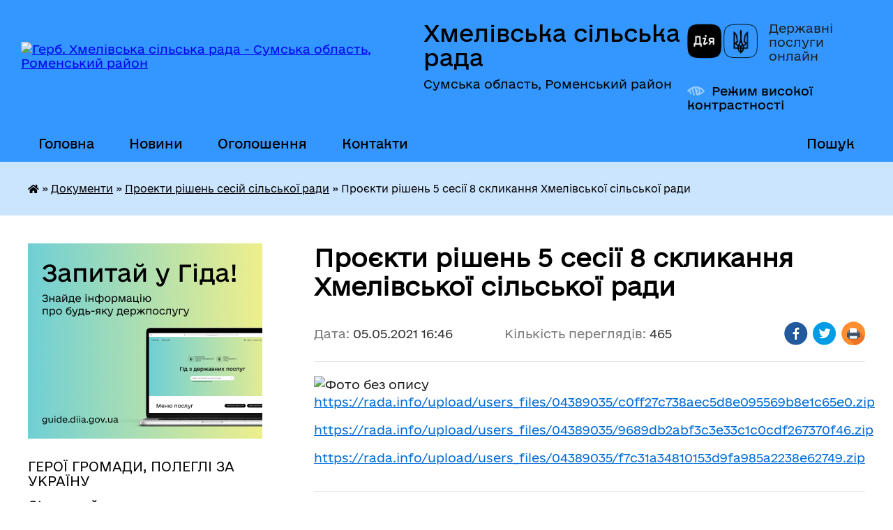

--- FILE ---
content_type: text/html; charset=UTF-8
request_url: https://hmelivska-gromada.gov.ua/news/1620222824/
body_size: 14294
content:
<!DOCTYPE html>
<html lang="uk">
<head>
	<!--[if IE]><meta http-equiv="X-UA-Compatible" content="IE=edge"><![endif]-->
	<meta charset="utf-8">
	<meta name="viewport" content="width=device-width, initial-scale=1">
	<!--[if IE]><script>
		document.createElement('header');
		document.createElement('nav');
		document.createElement('main');
		document.createElement('section');
		document.createElement('article');
		document.createElement('aside');
		document.createElement('footer');
		document.createElement('figure');
		document.createElement('figcaption');
	</script><![endif]-->
	<title>Проєкти рішень 5 сесії 8 скликання Хмелівської сільської ради | Хмелівська сільська рада</title>
	<meta name="description" content="https://rada.info/upload/users_files/04389035/c0ff27c738aec5d8e095569b8e1c65e0.zip. . https://rada.info/upload/users_files/04389035/9689db2abf3c3e33c1c0cdf267370f46.zip. . https://rada.info/upload/users_files/04389035/f7c31a34810153d9fa985a">
	<meta name="keywords" content="Проєкти, рішень, 5, сесії, 8, скликання, Хмелівської, сільської, ради, |, Хмелівська, сільська, рада">

	
		<meta property="og:image" content="https://rada.info/upload/users_files/04389035/60fdaa9022496066e5e933f9be02a6c4.png">
	<meta property="og:image:width" content="318">
	<meta property="og:image:height" content="159">
			<meta property="og:title" content="Проєкти рішень 5 сесії 8 скликання Хмелівської сільської ради">
			<meta property="og:description" content="https://rada.info/upload/users_files/04389035/c0ff27c738aec5d8e095569b8e1c65e0.zip">
			<meta property="og:type" content="article">
	<meta property="og:url" content="https://hmelivska-gromada.gov.ua/news/1620222824/">
		
		<link rel="apple-touch-icon" sizes="57x57" href="https://gromada.org.ua/apple-icon-57x57.png">
	<link rel="apple-touch-icon" sizes="60x60" href="https://gromada.org.ua/apple-icon-60x60.png">
	<link rel="apple-touch-icon" sizes="72x72" href="https://gromada.org.ua/apple-icon-72x72.png">
	<link rel="apple-touch-icon" sizes="76x76" href="https://gromada.org.ua/apple-icon-76x76.png">
	<link rel="apple-touch-icon" sizes="114x114" href="https://gromada.org.ua/apple-icon-114x114.png">
	<link rel="apple-touch-icon" sizes="120x120" href="https://gromada.org.ua/apple-icon-120x120.png">
	<link rel="apple-touch-icon" sizes="144x144" href="https://gromada.org.ua/apple-icon-144x144.png">
	<link rel="apple-touch-icon" sizes="152x152" href="https://gromada.org.ua/apple-icon-152x152.png">
	<link rel="apple-touch-icon" sizes="180x180" href="https://gromada.org.ua/apple-icon-180x180.png">
	<link rel="icon" type="image/png" sizes="192x192"  href="https://gromada.org.ua/android-icon-192x192.png">
	<link rel="icon" type="image/png" sizes="32x32" href="https://gromada.org.ua/favicon-32x32.png">
	<link rel="icon" type="image/png" sizes="96x96" href="https://gromada.org.ua/favicon-96x96.png">
	<link rel="icon" type="image/png" sizes="16x16" href="https://gromada.org.ua/favicon-16x16.png">
	<link rel="manifest" href="https://gromada.org.ua/manifest.json">
	<meta name="msapplication-TileColor" content="#ffffff">
	<meta name="msapplication-TileImage" content="https://gromada.org.ua/ms-icon-144x144.png">
	<meta name="theme-color" content="#ffffff">
	
	
		<meta name="robots" content="">
	
    	<link rel="stylesheet" href="https://cdnjs.cloudflare.com/ajax/libs/font-awesome/5.9.0/css/all.min.css" integrity="sha512-q3eWabyZPc1XTCmF+8/LuE1ozpg5xxn7iO89yfSOd5/oKvyqLngoNGsx8jq92Y8eXJ/IRxQbEC+FGSYxtk2oiw==" crossorigin="anonymous" referrerpolicy="no-referrer" />

    <link rel="preload" href="//gromada.org.ua/themes/diia/css/styles_vip.css?v=2.44" as="style">
	<link rel="stylesheet" href="//gromada.org.ua/themes/diia/css/styles_vip.css?v=2.44">
	
	<link rel="stylesheet" href="//gromada.org.ua/themes/diia/css/104055/theme_vip.css?v=1764273438">
		<!--[if lt IE 9]>
	<script src="https://oss.maxcdn.com/html5shiv/3.7.2/html5shiv.min.js"></script>
	<script src="https://oss.maxcdn.com/respond/1.4.2/respond.min.js"></script>
	<![endif]-->
	<!--[if gte IE 9]>
	<style type="text/css">
		.gradient { filter: none; }
	</style>
	<![endif]-->

</head>
<body class="">

	<a href="#top_menu" class="skip-link link" aria-label="Перейти до головного меню (Alt+1)" accesskey="1">Перейти до головного меню (Alt+1)</a>
	<a href="#left_menu" class="skip-link link" aria-label="Перейти до бічного меню (Alt+2)" accesskey="2">Перейти до бічного меню (Alt+2)</a>
    <a href="#main_content" class="skip-link link" aria-label="Перейти до головного вмісту (Alt+3)" accesskey="3">Перейти до текстового вмісту (Alt+3)</a>




			
	<div class="wrapper">
		<header>
			<div class="header_wrap">
				<div class="flex">					
					<div class="sitename">
						<div class="logo">
							<a href="https://hmelivska-gromada.gov.ua/" id="logo" aria-hidden="true" tabindex="-1" class="form_2">
								<img src="https://rada.info/upload/users_files/04389035/gerb/1200_0_1597857143-1860.png" alt="Герб. Хмелівська сільська рада - Сумська область, Роменський район">
							</a>
						</div>						
						<a href="https://hmelivska-gromada.gov.ua/" class="title">
							<span class="slogan_1">Хмелівська сільська рада</span>
							<span class="slogan_2">Сумська область, Роменський район</span>
						</a>
					</div>
					<div class="diia_logo_and_sitename">
						<div class="gov_ua_block">
							<a class="diia" href="https://diia.gov.ua/" target="_blank" rel="nofollow" title="Державні послуги онлайн"><img src="//gromada.org.ua/themes/diia/img/diia_logo.png" alt="Логотип Diia"></a>
							<span>Державні послуги<br>онлайн</span>
						</div>
												<div class="alt_link">
							<a href="#" rel="nofollow" aria-current="false" onclick="return set_special('10959eb5b885416a506d20d15c417e685a42e082');">Режим високої контрастності</a>
						</div>
											</div>
				</div>				
				<section class="top_nav" aria-label="Головне меню">
					<nav class="main_menu" id="top_menu">
						<ul>
														<li class="">
								<a href="https://hmelivska-gromada.gov.ua/main/"><span>Головна</span></a>
																							</li>
														<li class=" has-sub">
								<a href="https://hmelivska-gromada.gov.ua/news/"><span>Новини</span></a>
																<button role="button" onclick="return show_next_level(this);" aria-expanded="false" aria-label="Показати підменю"></button>
																								<ul>
																		<li>
										<a role="button" href="https://hmelivska-gromada.gov.ua/minoboroni-oficijno-rozpochalo-proekt-kontrakt-1824-–-dobrovilnu-iniciativu-dlya-ukrainciv-vikom-1824-roki-yaki-gotovi-priednatisya-do-sil-16-19-06-17-02-2025/">Міноборони офіційно розпочало проєкт «Контракт 18-24» – добровільну ініціативу для українців віком 18-24 роки, які готові приєднатися до Сил оборони на один рік</a>
																													</li>
																										</ul>
															</li>
														<li class="">
								<a href="https://hmelivska-gromada.gov.ua/ogoloshennya-17-10-22-01-02-2021/"><span>Оголошення</span></a>
																							</li>
														<li class="">
								<a href="https://hmelivska-gromada.gov.ua/feedback/"><span>Контакти</span></a>
																							</li>
																				</ul>
					</nav>
					&nbsp;
					<button class="menu-button" id="open-button"><i class="fas fa-bars"></i> Меню сайту</button>
					<a href="https://hmelivska-gromada.gov.ua/search/" rel="nofollow" class="search_button" title="Перейти на сторінку пошуку">Пошук</a>
				</section>
				
			</div>
		</header>
				
		<nav class="bread_crumbs" aria-label="Навігаційний ланцюжок">
		<div  xmlns:v="http://rdf.data-vocabulary.org/#"><a href="https://hmelivska-gromada.gov.ua/" title="Головна сторінка"><i class="fas fa-home"></i></a> &raquo; <a href="https://hmelivska-gromada.gov.ua/dokumenti-21-34-14-13-01-2021/">Документи</a> &raquo; <a href="https://hmelivska-gromada.gov.ua/proekti-rishen-sesij-silskoi-radi-15-49-17-16-03-2021/" aria-current="page">Проекти рішень сесій сільської ради</a>  &raquo; <span aria-current="page">Проєкти рішень 5 сесії 8 скликання Хмелівської сільської ради</span></div>
	</nav>
	
	<section class="center_block">
		<div class="row">
			<div class="grid-30 fr">
				<aside>
				
										<div class="diia_guide">
						<a href="https://guide.diia.gov.ua/" rel="nofollow" target="_blank"><img src="https://gromada.org.ua/upload/diia_guide.jpg" alt="Банер - Гід державних послуг"></a>
					</div>
										
					<nav class="sidebar_menu" id="left_menu" aria-label="Бічне меню">
						<ul>
														<li class="">
								<a href="https://hmelivska-gromada.gov.ua/geroi-gromadi-polegli-za-ukrainu-16-37-49-07-10-2024/"><span>ГЕРОЇ ГРОМАДИ, ПОЛЕГЛІ ЗА УКРАЇНУ</span></a>
																							</li>
														<li class="">
								<a href="https://hmelivska-gromada.gov.ua/golova-00-19-07-19-01-2021/"><span>Сільський голова</span></a>
																							</li>
														<li class=" has-sub">
								<a href="https://hmelivska-gromada.gov.ua/silska-rada-00-23-11-19-01-2021/"><span>Сільська рада</span></a>
																<button role="button" onclick="return show_next_level(this);" aria-expanded="false" aria-label="Показати підменю"></button>
																								<ul>
																		<li class="">
										<a href="https://hmelivska-gromada.gov.ua/struktura-22-36-37-07-02-2021/"><span>Структура</span></a>
																													</li>
																		<li class="">
										<a href="https://hmelivska-gromada.gov.ua/kerivnictvo-silskoi-radi-i-vikonavchogo-komitetu-12-18-02-06-12-2021/"><span>Керівництво сільської ради і виконавчого комітету</span></a>
																													</li>
																		<li class="">
										<a href="https://hmelivska-gromada.gov.ua/starosti-00-58-40-19-01-2021/"><span>Старости</span></a>
																													</li>
																		<li class="">
										<a href="https://hmelivska-gromada.gov.ua/pasport-gromadi-00-35-34-19-01-2021/"><span>Паспорт громади</span></a>
																													</li>
																		<li class="">
										<a href="https://hmelivska-gromada.gov.ua/zagalni-pravila-etichnoi-povedinki-derzhavnih-sluzhbovciv-ta-posadovih-osib-miscevogo-samovryaduvannya-00-31-17-19-01-2021/"><span>Загальні правила етичної поведінки державних службовців та посадових осіб місцевого самоврядування</span></a>
																													</li>
																		<li class="">
										<a href="https://hmelivska-gromada.gov.ua/pravila-vnutrishnogo-trudovogo-rozporyadku-dlya-pracivnikiv-hmelivskoi-silskoi-radi-00-49-46-19-01-2021/"><span>Правила внутрішнього трудового розпорядку для працівників Хмелівської сільської ради</span></a>
																													</li>
																		<li class="">
										<a href="https://hmelivska-gromada.gov.ua/reglament-00-51-52-19-01-2021/"><span>Регламент</span></a>
																													</li>
																										</ul>
															</li>
														<li class="">
								<a href="https://hmelivska-gromada.gov.ua/deputati-01-01-33-19-01-2021/"><span>Депутати</span></a>
																							</li>
														<li class="">
								<a href="https://hmelivska-gromada.gov.ua/vikonavchij-komitet-01-02-05-19-01-2021/"><span>Виконавчий комітет</span></a>
																							</li>
														<li class="active has-sub">
								<a href="https://hmelivska-gromada.gov.ua/dokumenti-21-34-14-13-01-2021/"><span>Документи</span></a>
																<button role="button" onclick="return show_next_level(this);" aria-expanded="false" aria-label="Показати підменю"></button>
																								<ul>
																		<li class="">
										<a href="https://hmelivska-gromada.gov.ua/rishennya-vikonavchogo-komitetu-21-34-42-13-01-2021/"><span>Рішення виконавчого комітету</span></a>
																													</li>
																		<li class="">
										<a href="https://hmelivska-gromada.gov.ua/rishennya-silskoi-radi-21-34-56-13-01-2021/"><span>Рішення сільської ради</span></a>
																													</li>
																		<li class="active has-sub">
										<a href="https://hmelivska-gromada.gov.ua/proekti-rishen-sesij-silskoi-radi-15-49-17-16-03-2021/" aria-current="page"><span>Проекти рішень сесій сільської ради</span></a>
																				<button role="button" onclick="return show_next_level(this);" aria-expanded="false" aria-label="Показати підменю"></button>
																														<ul>
																						<li><a href="https://hmelivska-gromada.gov.ua/proekti-rishen-shostoi-sesii-vosmogo-sklikannya-hmelivskoi-silskoi-radi-16-06-33-16-06-2021/"><span>Проєкти рішень шостої сесії восьмого скликання Хмелівської сільської ради</span></a></li>
																						<li><a href="https://hmelivska-gromada.gov.ua/proekt-rishennya-somoi-sesii-vosmogo-sklikannya-hmelivskoi-silskoi-radi-11-08-03-09-07-2021/"><span>Проект рішення сьомої сесії восьмого скликання Хмелівської сільської ради</span></a></li>
																																</ul>
																			</li>
																		<li class="">
										<a href="https://hmelivska-gromada.gov.ua/rozrobka-strategii-rozvitku-gromadi-11-45-28-12-01-2022/"><span>Розробка стратегії розвитку громади</span></a>
																													</li>
																										</ul>
															</li>
														<li class=" has-sub">
								<a href="https://hmelivska-gromada.gov.ua/bjudzhet-14-40-02-06-07-2021/"><span>Бюджет</span></a>
																<button role="button" onclick="return show_next_level(this);" aria-expanded="false" aria-label="Показати підменю"></button>
																								<ul>
																		<li class="">
										<a href="https://hmelivska-gromada.gov.ua/bjudzhet-hmelivskoi-silskoi-teritorialnoi-gromadi-na-2021-rik-14-46-21-06-07-2021/"><span>Бюджет Хмелівської сільської територіальної громади на 2021 рік</span></a>
																													</li>
																		<li class="">
										<a href="https://hmelivska-gromada.gov.ua/pro-zatverdzhennya-zvitu-pro-vikonannya-bjudzhetu-hmelivskoi-silskoi-teritorialnoi-gromadi-za-i-kvartal-2021-rik-15-51-50-06-07-2021/"><span>Про затвердження звіту про виконання бюджету Хмелівської сільської територіальної  громади за І квартал 2021 року</span></a>
																													</li>
																										</ul>
															</li>
														<li class=" has-sub">
								<a href="https://hmelivska-gromada.gov.ua/regulyatorna-politika-12-58-34-08-06-2021/"><span>Регуляторна політика</span></a>
																<button role="button" onclick="return show_next_level(this);" aria-expanded="false" aria-label="Показати підменю"></button>
																								<ul>
																		<li class=" has-sub">
										<a href="https://hmelivska-gromada.gov.ua/planuvannya-regulyatornoi-diyalnosti-12-59-12-08-06-2021/"><span>Планування регуляторної діяльності</span></a>
																				<button role="button" onclick="return show_next_level(this);" aria-expanded="false" aria-label="Показати підменю"></button>
																														<ul>
																						<li><a href="https://hmelivska-gromada.gov.ua/plan-diyalnosti-hmelivskoi-silskoi-radi-z-pidgotovki-regulyatornih-aktiv-13-17-55-08-06-2021/"><span>План діяльності Хмелівської сільської ради з підготовки регуляторних актів</span></a></li>
																						<li><a href="https://hmelivska-gromada.gov.ua/pro-zatverdzhennya-planu-diyalnosti-z-pidgotovki-proektiv-regulyatornih-aktiv-na-2022-rik-15-13-02-16-12-2021/"><span>Про затвердження плану діяльності з підготовки проектів регуляторних актів на 2022 рік</span></a></li>
																						<li><a href="https://hmelivska-gromada.gov.ua/pro-zatverdzhennya-planu-diyalnosti-z-pidgotovki-proektiv-regulyatornih-aktiv-na-2023-rik-11-12-43-15-12-2022/"><span>Про затвердження плану діяльності з підготовки проектів регуляторних актів на 2023 рік</span></a></li>
																						<li><a href="https://hmelivska-gromada.gov.ua/pro-zatverdzhennya-planu-diyalnosti-z-pidgotovki-proektiv-regulyatornih-aktiv-na-2024-rik-12-07-44-19-12-2023/"><span>Про затвердження плану діяльності з підготовки проектів регуляторних актів на 2024 рік</span></a></li>
																						<li><a href="https://hmelivska-gromada.gov.ua/rishennya-shistdesyatoi-sesii-vosmogo-sklikannya-vid-19112025-pro-zatverdzhennya-planu-diyalnosti-z-pidgotovki-proektiv-regulyatornih-aktiv--15-51-00-25-11-2025/"><span>Рішення шістдесятої сесії восьмого скликання від 19.11.2025 "Про затвердження Плану діяльності з підготовки проєктів регуляторних актів на 2026 рік"</span></a></li>
																						<li><a href="https://hmelivska-gromada.gov.ua/pro-zatverdzhennya-planu-diyalnosti-z-pidgotovki-proektiv-regulyatornih-aktiv-na-2025-rik-15-10-01-26-12-2024/"><span>Про затвердження плану діяльності з підготовки проектів регуляторних актів на 2025 рік</span></a></li>
																																</ul>
																			</li>
																		<li class="">
										<a href="https://hmelivska-gromada.gov.ua/vidstezhennya-rezultativnosti-13-00-20-08-06-2021/"><span>Відстеження результативності</span></a>
																													</li>
																		<li class="">
										<a href="https://hmelivska-gromada.gov.ua/opriljudnennya-regulyatornih-aktiv-13-00-58-08-06-2021/"><span>Оприлюднення проектів регуляторних актів</span></a>
																													</li>
																		<li class="">
										<a href="https://hmelivska-gromada.gov.ua/perelik-regulyatornih-aktiv-13-01-34-08-06-2021/"><span>Перелік регуляторних актів</span></a>
																													</li>
																		<li class="">
										<a href="https://hmelivska-gromada.gov.ua/analiz-regulyatornogo-vplivu-do-proektu-rishennya-hmelivskoi-silskoi-radi-pro-vstanovlennya-miscevih-podatkiv-na-teritorii-hmelivskoi-silsko-15-55-12-/"><span>АНАЛІЗ регуляторного впливу до проекту рішення Хмелівської сільської ради «Про встановлення місцевих податків на території Хмелівської сільської територіальної громади»</span></a>
																													</li>
																		<li class="">
										<a href="https://hmelivska-gromada.gov.ua/zviti-pro-vidstezhennya-rezultativnosti-regulyatornih-aktiv-14-20-25-17-07-2025/"><span>Звіти про відстеження результативності регуляторних актів</span></a>
																													</li>
																										</ul>
															</li>
														<li class=" has-sub">
								<a href="https://hmelivska-gromada.gov.ua/viddil-cnap-12-31-52-10-02-2023/"><span>Відділ ЦНАП</span></a>
																<button role="button" onclick="return show_next_level(this);" aria-expanded="false" aria-label="Показати підменю"></button>
																								<ul>
																		<li class=" has-sub">
										<a href="https://hmelivska-gromada.gov.ua/subsidii-16-25-31-02-07-2025/"><span>Субсидії</span></a>
																				<button role="button" onclick="return show_next_level(this);" aria-expanded="false" aria-label="Показати підменю"></button>
																														<ul>
																						<li><a href="https://hmelivska-gromada.gov.ua/aktualni-pitannya-schodo-priznachennya-subsidii-16-26-33-02-07-2025/"><span>Актуальні питання щодо призначення субсидії</span></a></li>
																																</ul>
																			</li>
																		<li class="">
										<a href="https://hmelivska-gromada.gov.ua/dopomoga-malozabezpechenim-simyam-16-28-14-02-07-2025/"><span>Допомога малозабезпеченим сім"ям</span></a>
																													</li>
																		<li class="">
										<a href="https://hmelivska-gromada.gov.ua/bagatoditni-simi-16-29-11-02-07-2025/"><span>Багатодітні сім"ї</span></a>
																													</li>
																		<li class="">
										<a href="https://hmelivska-gromada.gov.ua/derzhavna-dopomoga-simyam-z-ditmi-16-30-08-02-07-2025/"><span>Державна допомога сім"ям з дітьми</span></a>
																													</li>
																										</ul>
															</li>
														<li class="">
								<a href="https://hmelivska-gromada.gov.ua/sluzhba-u-spravah-ditej-16-11-19-27-10-2021/"><span>Служба у справах дітей</span></a>
																							</li>
														<li class=" has-sub">
								<a href="https://hmelivska-gromada.gov.ua/viddil-socialnogo-zahistu-vikonavchogo-aparatu-16-12-35-27-10-2021/"><span>Відділ соціального захисту виконавчого апарату</span></a>
																<button role="button" onclick="return show_next_level(this);" aria-expanded="false" aria-label="Показати підменю"></button>
																								<ul>
																		<li class="">
										<a href="https://hmelivska-gromada.gov.ua/protidiya-domashnomu-nasilstvu-22-50-00-07-02-2021/"><span>Протидія домашному насильству</span></a>
																													</li>
																		<li class="">
										<a href="https://hmelivska-gromada.gov.ua/protidiya-torgivli-ljudmi-22-56-19-07-02-2021/"><span>Протидія торгівлі людьми</span></a>
																													</li>
																		<li class=" has-sub">
										<a href="https://hmelivska-gromada.gov.ua/osobam-z-invalidnistju-08-29-57-06-12-2022/"><span>Особам з інвалідністю</span></a>
																				<button role="button" onclick="return show_next_level(this);" aria-expanded="false" aria-label="Показати підменю"></button>
																														<ul>
																						<li><a href="https://hmelivska-gromada.gov.ua/pilgi-08-31-04-06-12-2022/"><span>Пільги</span></a></li>
																						<li><a href="https://hmelivska-gromada.gov.ua/reabilitaciya-ditej-z-invalidnistju-08-34-53-06-12-2022/"><span>Реабілітація дітей з інвалідністю</span></a></li>
																						<li><a href="https://hmelivska-gromada.gov.ua/zabezpechennya-tehnichnimi-ta-inshimi-zasobami-reabilitacii-08-39-04-06-12-2022/"><span>Забезпечення технічними та іншими засобами реабілітації</span></a></li>
																																</ul>
																			</li>
																		<li class="">
										<a href="https://hmelivska-gromada.gov.ua/kusor-hmelivskij-psihonevrologichnij-internat-16-44-19-21-08-2024/"><span>КУСОР Хмелівський психоневрологічний інтернат</span></a>
																													</li>
																										</ul>
															</li>
														<li class="">
								<a href="https://hmelivska-gromada.gov.ua/viddil-osviti-kulturi-turizmu-molodi-ta-sportu-hmelivskoi-silskoi-radi-16-37-02-05-01-2023/"><span>Відділ освіти, культури, туризму, молоді та спорту Хмелівської сільської ради</span></a>
																							</li>
														<li class=" has-sub">
								<a href="https://hmelivska-gromada.gov.ua/poperedzhennya-viniknennya-nadzvichajnih-situacij-15-43-29-05-10-2021/"><span>Попередження виникнення надзвичайних ситуацій</span></a>
																<button role="button" onclick="return show_next_level(this);" aria-expanded="false" aria-label="Показати підменю"></button>
																								<ul>
																		<li class="">
										<a href="https://hmelivska-gromada.gov.ua/plani-roboti-komisii-z-pitan-tehnogenno-ekologichnoi-bezpeki-ta-nadzvichajnih-situacij-15-50-49-05-10-2021/"><span>Плани роботи комісії з питань техногенно екологічної безпеки та надзвичайних ситуацій</span></a>
																													</li>
																		<li class="">
										<a href="https://hmelivska-gromada.gov.ua/poryadok-dij-v-ekstrennih-situaciyah-15-57-29-05-10-2021/"><span>Порядок дій в екстренних ситуаціях</span></a>
																													</li>
																										</ul>
															</li>
														<li class=" has-sub">
								<a href="https://hmelivska-gromada.gov.ua/normativnopravova-baza-23-40-21-07-02-2021/"><span>Нормативно-правова база</span></a>
																<button role="button" onclick="return show_next_level(this);" aria-expanded="false" aria-label="Показати підменю"></button>
																								<ul>
																		<li class="">
										<a href="https://hmelivska-gromada.gov.ua/deklaruvannya-00-21-50-19-01-2021/"><span>Декларування</span></a>
																													</li>
																		<li class=" has-sub">
										<a href="https://hmelivska-gromada.gov.ua/pro-ochischennya-vladi-23-10-46-07-02-2021/"><span>Про очищення влади</span></a>
																				<button role="button" onclick="return show_next_level(this);" aria-expanded="false" aria-label="Показати підменю"></button>
																														<ul>
																						<li><a href="https://hmelivska-gromada.gov.ua/zakon-ukraini-pro-ochischennya-vladi-23-23-45-07-02-2021/"><span>Закон України “Про очищення влади”</span></a></li>
																						<li><a href="https://hmelivska-gromada.gov.ua/spisok-posadovih-osib-yaki-popadat-pid-zakon-pro-ochischennya-vladi-23-30-35-07-02-2021/"><span>Список посадових осіб, які попадать під закон "Про очищення влади"</span></a></li>
																						<li><a href="https://hmelivska-gromada.gov.ua/povidomlennya-pro-pochatok-perevirki-23-18-09-07-02-2021/"><span>Повідомлення про початок перевірки</span></a></li>
																						<li><a href="https://hmelivska-gromada.gov.ua/zgoda-na-perevirku-23-20-08-07-02-2021/"><span>Згода на перевірку</span></a></li>
																						<li><a href="https://hmelivska-gromada.gov.ua/dovidki-pro-rezultati-specialnoi-perevirki-11-20-37-05-03-2021/"><span>Довідки про результати спеціальної перевірки</span></a></li>
																																</ul>
																			</li>
																										</ul>
															</li>
														<li class="">
								<a href="https://hmelivska-gromada.gov.ua/zrazki-zayav-zveren-ta-aktiv-23-33-01-07-02-2021/"><span>Зразки заяв</span></a>
																							</li>
														<li class="">
								<a href="https://hmelivska-gromada.gov.ua/zvernennya-gromadyan-14-11-41-22-12-2021/"><span>Звернення громадян</span></a>
																							</li>
														<li class="">
								<a href="https://hmelivska-gromada.gov.ua/covid19novini-vakcinaciya-10-56-52-27-01-2022/"><span>COVID-19:новини, вакцинація</span></a>
																							</li>
														<li class=" has-sub">
								<a href="https://hmelivska-gromada.gov.ua/informaciya-dlya-vpo-08-47-38-01-12-2022/"><span>Інформація для ВПО</span></a>
																<button role="button" onclick="return show_next_level(this);" aria-expanded="false" aria-label="Показати підменю"></button>
																								<ul>
																		<li class="">
										<a href="https://hmelivska-gromada.gov.ua/kompensaciya-vitrat-za-timchasove-rozmischennya-vpo-17-01-28-05-12-2022/"><span>Компенсація витрат за тимчасове розміщення ВПО</span></a>
																													</li>
																		<li class="">
										<a href="https://hmelivska-gromada.gov.ua/oblik-vnutrishno-peremischenih-osib-17-02-33-05-12-2022/"><span>Облік внутрішньо переміщених осіб</span></a>
																													</li>
																										</ul>
															</li>
														<li class="">
								<a href="https://hmelivska-gromada.gov.ua/veteranam-vijni-08-43-19-06-12-2022/"><span>Ветеранам війни</span></a>
																							</li>
														<li class=" has-sub">
								<a href="https://hmelivska-gromada.gov.ua/kp-arhitekturnoplanuvalne-pidpriemstvo-hmelivskoi-silskoi-radi-15-17-51-01-11-2022/"><span>КП "Архітектурно-планувальне підприємство" Хмелівської сільської ради</span></a>
																<button role="button" onclick="return show_next_level(this);" aria-expanded="false" aria-label="Показати підменю"></button>
																								<ul>
																		<li class="">
										<a href="https://hmelivska-gromada.gov.ua/tarifi-na-poslugi-kp-arhitektunoplanuvalne-pidpriemstvo-hmelivskoi-silskoi-radi-15-19-44-01-11-2022/"><span>Тарифи на послуги КП "Архітектуно-планувальне підприємство" Хмелівської сільської ради</span></a>
																													</li>
																										</ul>
															</li>
														<li class=" has-sub">
								<a href="https://hmelivska-gromada.gov.ua/publichni-zakupivli-hmelivskoi-silskoi-radi-13-28-56-16-02-2024/"><span>Публічні закупівлі Хмелівської сільської ради</span></a>
																<button role="button" onclick="return show_next_level(this);" aria-expanded="false" aria-label="Показати підменю"></button>
																								<ul>
																		<li class="">
										<a href="https://hmelivska-gromada.gov.ua/obgruntuvannya-tehnichnih-ta-yakisnih-harakteristik-predmeta-zakupivli-rozmiru-bjudzhetnogo-priznachennya-ta-ochikuvanoi-vartosti-predmeta-z-13-31-24-16-02-2024/"><span>Обгрунтування технічних та якісних характеристик предмета закупівлі, розміру бюджетного призначення та очікуваної вартості предмета закупівлі</span></a>
																													</li>
																										</ul>
															</li>
														<li class=" has-sub">
								<a href="https://hmelivska-gromada.gov.ua/gromadski-obgovorennya-15-00-58-07-06-2024/"><span>Громадські обговорення</span></a>
																<button role="button" onclick="return show_next_level(this);" aria-expanded="false" aria-label="Показати підменю"></button>
																								<ul>
																		<li class="">
										<a href="https://hmelivska-gromada.gov.ua/zayava-pro-viznachennya-obsyagu-strategichnoi-ekologichnoi-ocinki-vid-28082024-r-11-34-33-28-08-2024/"><span>Заява про визначення обсягу стратегічної екологічної оцінки від 28.08.2024 р.</span></a>
																													</li>
																		<li class="">
										<a href="https://hmelivska-gromada.gov.ua/plan-transformacii-merezhi-zakladiv-zagalnoi-serednoi-osviti-hmelivskoi-silskoi-radi-vidpovidno-do-novih-vimog-zakonodavstva-15-03-41-07-06-2024/"><span>План трансформації мережі закладів загальної середньої освіти Хмелівської  сільської ради  відповідно до нових вимог законодавства</span></a>
																													</li>
																										</ul>
															</li>
														<li class="">
								<a href="https://hmelivska-gromada.gov.ua/plan-vidnovlennya-ta-rozvitku-hmelivskoi-silskoi-teritorialnoi-gromadi-sumskoi-oblasti-do-2027-roku-15-15-16-07-06-2024/"><span>План відновлення та розвитку Хмелівської сільської територіальної громади Сумської області до 2027 року</span></a>
																							</li>
														<li class=" has-sub">
								<a href="https://hmelivska-gromada.gov.ua/zapobigannya-korupcii-16-47-14-28-11-2024/"><span>Запобігання корупції</span></a>
																<button role="button" onclick="return show_next_level(this);" aria-expanded="false" aria-label="Показати підменю"></button>
																								<ul>
																		<li class="">
										<a href="https://hmelivska-gromada.gov.ua/normativno-pravova-baza-08-29-51-13-12-2024/"><span>Нормативно правова база</span></a>
																													</li>
																		<li class="">
										<a href="https://hmelivska-gromada.gov.ua/informaciya-dlya-vikrivachiv-08-31-38-13-12-2024/"><span>Інформація для викривачів</span></a>
																													</li>
																		<li class="">
										<a href="https://hmelivska-gromada.gov.ua/dokumenti-silskoi-radi-z-pitan-zapobigannya-korupcii-16-51-29-28-11-2024/"><span>Документи сільської ради з питань запобігання корупції</span></a>
																													</li>
																		<li class="">
										<a href="https://hmelivska-gromada.gov.ua/navchalni-materiali-rozyasnennya-pamyatki-09-16-53-13-12-2024/"><span>Навчальні матеріали, роз'яснення, пам'ятки</span></a>
																													</li>
																		<li class="">
										<a href="https://hmelivska-gromada.gov.ua/dlya-deputativ-09-19-13-13-12-2024/"><span>Для депутатів</span></a>
																													</li>
																		<li class="">
										<a href="https://hmelivska-gromada.gov.ua/dii-v-umovah-voennogo-stanu-09-25-57-13-12-2024/"><span>Дії в умовах воєнного стану</span></a>
																													</li>
																		<li class="">
										<a href="https://hmelivska-gromada.gov.ua/korupcijni-riziki-09-28-06-13-12-2024/"><span>Корупційні ризики</span></a>
																													</li>
																										</ul>
															</li>
														<li class=" has-sub">
								<a href="https://hmelivska-gromada.gov.ua/gromadskij-bjudzhet-12-14-35-22-05-2025/"><span>ГРОМАДСЬКИЙ БЮДЖЕТ</span></a>
																<button role="button" onclick="return show_next_level(this);" aria-expanded="false" aria-label="Показати підменю"></button>
																								<ul>
																		<li class="">
										<a href="https://hmelivska-gromada.gov.ua/dokumenti-schodo-zaprovadzhennya-ta-realizacii-gromadskogo-bjudzhetu-12-15-31-22-05-2025/"><span>Документи щодо запровадження та реалізації громадського бюджету</span></a>
																													</li>
																		<li class="">
										<a href="https://hmelivska-gromada.gov.ua/polozhennya-pro-gromadskij-bjudzhet-hmelivskoi-silskoi-teritorialnoi-gromadi-12-16-15-22-05-2025/"><span>Положення про громадський бюджет Хмелівської сільської територіальної громади</span></a>
																													</li>
																		<li class=" has-sub">
										<a href="https://hmelivska-gromada.gov.ua/parametri-gromadskogo-bjudzhetu-12-17-04-22-05-2025/"><span>Параметри громадського бюджету</span></a>
																				<button role="button" onclick="return show_next_level(this);" aria-expanded="false" aria-label="Показати підменю"></button>
																														<ul>
																						<li><a href="https://hmelivska-gromada.gov.ua/parametri-zatverdzheni-na-2026-rik-12-25-26-22-05-2025/"><span>Параметри затверджені на 2026 рік</span></a></li>
																																</ul>
																			</li>
																		<li class="">
										<a href="https://hmelivska-gromada.gov.ua/komisiya-z-pitan-vprovadzhennya-ta-realizacii-gromadskogo-bjudzhetu-12-17-42-22-05-2025/"><span>Комісія з питань громадського бюджету Хмелівської сільської ради</span></a>
																													</li>
																		<li class="">
										<a href="https://hmelivska-gromada.gov.ua/punkti-suprovodu-gromadskogo-bjudzhetu-12-18-23-22-05-2025/"><span>Пункти супроводу громадського бюджету</span></a>
																													</li>
																		<li class=" has-sub">
										<a href="https://hmelivska-gromada.gov.ua/gromadski-proekti-12-18-59-22-05-2025/"><span>Громадські проєкти</span></a>
																				<button role="button" onclick="return show_next_level(this);" aria-expanded="false" aria-label="Показати підменю"></button>
																														<ul>
																						<li><a href="https://hmelivska-gromada.gov.ua/poryadok-ta-termini-podannya-proektiv-12-20-21-22-05-2025/"><span>Порядок та терміни подання проєктів</span></a></li>
																						<li><a href="https://hmelivska-gromada.gov.ua/proekti-dlya-golosuvannya-12-21-00-22-05-2025/"><span>Проєкти для голосування</span></a></li>
																																</ul>
																			</li>
																		<li class="">
										<a href="https://hmelivska-gromada.gov.ua/golosuvannya-za-proekti-12-23-34-22-05-2025/"><span>Голосування за проєкти</span></a>
																													</li>
																		<li class="">
										<a href="https://hmelivska-gromada.gov.ua/realizovani-proekti-12-24-17-22-05-2025/"><span>Реалізовані Проєкти</span></a>
																													</li>
																										</ul>
															</li>
														<li class="">
								<a href="https://hmelivska-gromada.gov.ua/investicijna-rada-z-pitan-publichnih-investicij-hmelivskoi-silskoi-radi-11-45-59-22-09-2025/"><span>Інвестиційна рада з питань публічних інвестицій Хмелівської сільської ради</span></a>
																							</li>
														<li class="">
								<a href="https://hmelivska-gromada.gov.ua/koordinacijna-rada-z-pitan-utverdzhennya-ukrainskoi-nacionalnoi-ta-gromadyanskoi-identichnosti-pri-hmelivskij-silskij-radi-romenskogo-rajonu-15-17-41-27-01-2025/"><span>Координаційна рада з питань утвердження української національної та громадянської ідентичності при Хмелівській сільській раді Роменського району Сумської області</span></a>
																							</li>
														<li class=" has-sub">
								<a href="https://hmelivska-gromada.gov.ua/molodizhna-politika-15-20-53-27-01-2025/"><span>Молодіжна політика</span></a>
																<button role="button" onclick="return show_next_level(this);" aria-expanded="false" aria-label="Показати підменю"></button>
																								<ul>
																		<li class="">
										<a href="https://hmelivska-gromada.gov.ua/iniciativna-grupa-13-48-44-06-02-2025/"><span>Ініціативна група</span></a>
																													</li>
																										</ul>
															</li>
													</ul>
						
												
					</nav>

											<h2 class="sidebar_title">Публічні закупівлі</h2>	
<div class="petition_block">

		<p><a href="https://hmelivska-gromada.gov.ua/prozorro/" title="Прозорро - державні закупівлі"><img src="//gromada.org.ua/themes/diia/img/prozorro_logo.png?v=2025" alt="Банер - Prozorro"></a></p>
	
		<p><a href="https://hmelivska-gromada.gov.ua/openbudget/" title="Відкритий бюджет"><img src="//gromada.org.ua/themes/diia/img/openbudget_logo.png?v=2025" alt="OpenBudget"></a></p>
	
	
</div>									
											<h2 class="sidebar_title">Особистий кабінет користувача</h2>

<div class="petition_block">

		<div class="alert alert-warning">
		Ви не авторизовані. Для того, щоб мати змогу створювати або підтримувати петиції, взяти участь в громадських обговореннях, голосувати за бюджетні проекти<br>
		<a href="#auth_petition" class="open-popup add_petition btn btn-yellow btn-small btn-block" style="margin-top: 10px;"><i class="fa fa-user"></i> авторизуйтесь</a>
	</div>
		
			<h2 style="margin: 30px 0;">Система петицій</h2>
		
					<div class="none_petition">Немає петицій, за які можна голосувати</div>
						
		
			<h2 style="margin: 30px 0;">Бюджет участі</h2>
		<div class="alert alert-info">
							<p>Голосування завершено. Визначення проектів-переможців</p>
				<p style="margin-top: 10px;"><a href="https://hmelivska-gromada.gov.ua/budgets/" class="btn btn-grey btn-small btn-block"><i class="fas fa-info-circle"></i> Переглянути проекти</a></p>
					</div>
	
</div>
					
											<h2 class="sidebar_title">Черга в садочок</h2>
						<div class="records_block">
							<p><a href="https://hmelivska-gromada.gov.ua/queue/" class="btn btn-large btn-block btn-yellow"><i class="fas fa-child"></i> Подати документи</a></p>
							<p><a href="https://hmelivska-gromada.gov.ua/queue_search/" class="btn btn-small btn-grey"><i class="fas fa-search"></i> Перевірити стан заявки</a></p>
						</div>
					
					
											<h2 class="sidebar_title">Звернення до посадовця</h2>

<div class="appeals_block">

	
				
				<p class="appeal_cabinet center"><a href="#auth_person" class="btn btn-yellow alert-link open-popup"><i class="fas fa-unlock-alt"></i> Кабінет посадової особи</a></p>
			
	
</div>					
										<div id="banner_block">

						<p><a rel="nofollow" href="https://rada.info/upload/users_files/04389035/5c7aa2c395ae13a2fa2768c65b400233.docx"><img alt="Фото без опису" src="https://rada.info/upload/users_files/04389035/940aaa315262c452613ab817caf49ab3.png" style="width: 248px; height: 124px;" /></a></p>

<p><a rel="nofollow" href="https://sm.e-svitlo.com.ua/"><img alt="Фото без опису"  src="https://rada.info/upload/users_files/04389035/f7354e2e0266e024c0cd38e16d90b5ba.png" style="width: 300px; height: 158px;" /></a></p>
						<div class="clearfix"></div>

						
						<div class="clearfix"></div>

					</div>
				
				</aside>
			</div>
			<div class="grid-70">

				<main id="main_content">

																		<h1>Проєкти рішень 5 сесії 8 скликання Хмелівської сільської ради</h1>


<div class="row ">
	<div class="grid-30 one_news_date">
		Дата: <span>05.05.2021 16:46</span>
	</div>
	<div class="grid-30 one_news_count">
		Кількість переглядів: <span>465</span>
	</div>
		<div class="grid-30 one_news_socials">
		<button class="social_share" data-type="fb" aria-label="Поширити у Фейсбук"><img src="//gromada.org.ua/themes/diia/img/share/fb.png" alt="Іконка Фейсбук"></button>
		<button class="social_share" data-type="tw" aria-label="Поширити у Твітер"><img src="//gromada.org.ua/themes/diia/img/share/tw.png" alt="Іконка Твітер"></button>
		<button class="print_btn" onclick="window.print();" aria-label="Роздрукувати"><img src="//gromada.org.ua/themes/diia/img/share/print.png" alt="Іконка принтера"></button>
	</div>
		<div class="clearfix"></div>
</div>

<hr>

<p><img alt="Фото без опису"  alt="" src="https://rada.info/upload/users_files/04389035/60fdaa9022496066e5e933f9be02a6c4.png" style="width: 318px; height: 159px;" /><a href="https://rada.info/upload/users_files/04389035/c0ff27c738aec5d8e095569b8e1c65e0.zip">https://rada.info/upload/users_files/04389035/c0ff27c738aec5d8e095569b8e1c65e0.zip</a></p>

<p><a href="https://rada.info/upload/users_files/04389035/9689db2abf3c3e33c1c0cdf267370f46.zip">https://rada.info/upload/users_files/04389035/9689db2abf3c3e33c1c0cdf267370f46.zip</a></p>

<p><a href="https://rada.info/upload/users_files/04389035/f7c31a34810153d9fa985a2238e62749.zip">https://rada.info/upload/users_files/04389035/f7c31a34810153d9fa985a2238e62749.zip</a></p>
<div class="clearfix"></div>

<hr>



<p><a href="https://hmelivska-gromada.gov.ua/proekti-rishen-sesij-silskoi-radi-15-49-17-16-03-2021/" class="btn btn-grey">&laquo; повернутися до розділу &laquo;Проекти рішень сесій сільської ради&raquo;</a></p>											
				</main>
				
			</div>
			<div class="clearfix"></div>
		</div>
	</section>
	
	
	<footer>
		
		<div class="row">
			<div class="grid-40 socials">
				<p>
					<a href="https://gromada.org.ua/rss/104055/" rel="nofollow" target="_blank" title="RSS-стрічка новин"><i class="fas fa-rss"></i></a>
										<a href="https://hmelivska-gromada.gov.ua/feedback/#chat_bot" title="Наша громада в смартфоні"><i class="fas fa-robot"></i></a>
																				<a href="https://www.facebook.com/groups/480322389660773" rel="nofollow" target="_blank" title="Ми у Фейсбук"><i class="fab fa-facebook-f"></i></a>															<a href="https://hmelivska-gromada.gov.ua/sitemap/" title="Мапа сайту"><i class="fas fa-sitemap"></i></a>
				</p>
				<p class="copyright">Хмелівська сільська рада - 2021-2025 &copy; Весь контент доступний за ліцензією <a href="https://creativecommons.org/licenses/by/4.0/deed.uk" target="_blank" rel="nofollow">Creative Commons Attribution 4.0 International License</a>, якщо не зазначено інше.</p>
			</div>
			<div class="grid-20 developers">
				<a href="https://vlada.ua/" rel="nofollow" target="_blank" title="Посилання на сайт платформи VladaUA"><img src="//gromada.org.ua/themes/diia/img/vlada_online.svg?v=diia" class="svg" alt="Логотип VladaUA"></a><br>
				<span>офіційні сайти &laquo;під ключ&raquo;</span><br>
				для органів державної влади
			</div>
			<div class="grid-40 admin_auth_block">
								<p><a href="#auth_block" class="open-popup" aria-hidden="true" tabindex="-1" title="Вхід в адмін-панель сайту"><i class="fa fa-lock"></i></a></p>
				<p class="sec"><a href="#auth_block" class="open-popup">Вхід для адміністратора</a></p>
				<div id="google_translate_element" style="text-align: left;width: 202px;float: right;margin-top: 13px;"></div>
							</div>
			<div class="clearfix"></div>
		</div>

	</footer>
	</div>

		
	




<a href="#" id="Go_Top" style="display: none;"><i class="fas fa-angle-up"></i></a>
<a href="#" id="Go_Top2" style="display: none;"><i class="fas fa-angle-up"></i></a>

<script type="text/javascript" src="//gromada.org.ua/themes/diia/js/jquery-3.6.0.min.js"></script>
<script type="text/javascript" src="//gromada.org.ua/themes/diia/js/jquery-migrate-3.3.2.min.js"></script>
<script type="text/javascript" src="//gromada.org.ua/themes/diia/js/current_device.js?v=1.1"></script>
<script type="text/javascript" src="//gromada.org.ua/themes/diia/js/flickity.pkgd.min.js"></script>
<script type="text/javascript" src="//gromada.org.ua/themes/diia/js/flickity-imagesloaded.js"></script>
<script type="text/javascript">
	$(document).ready(function(){
		$(".main-carousel .carousel-cell.not_first").css("display", "block");
	});
</script>
<script type="text/javascript" src="//gromada.org.ua/themes/diia/js/icheck.min.js"></script>
<script type="text/javascript" src="//gromada.org.ua/themes/diia/js/superfish.min.js?v=2"></script>



<script type="text/javascript" src="//gromada.org.ua/themes/diia/js/functions_unpack.js?v=3.51"></script>
<script type="text/javascript" src="//gromada.org.ua/themes/diia/js/hoverIntent.js"></script>
<script type="text/javascript" src="//gromada.org.ua/themes/diia/js/jquery.magnific-popup.min.js?v=1.15"></script>
<script type="text/javascript" src="//gromada.org.ua/themes/diia/js/jquery.mask.min.js"></script>


	


<script type="text/javascript" src="//translate.google.com/translate_a/element.js?cb=googleTranslateElementInit"></script>
<script type="text/javascript">
	function googleTranslateElementInit() {
		new google.translate.TranslateElement({
			pageLanguage: 'uk',
			includedLanguages: 'de,en,es,fr,pl,hu,bg,ro,da,lt',
			layout: google.translate.TranslateElement.InlineLayout.SIMPLE,
			gaTrack: true,
			gaId: 'UA-71656986-1'
		}, 'google_translate_element');
	}
</script>

<script>
  (function(i,s,o,g,r,a,m){i["GoogleAnalyticsObject"]=r;i[r]=i[r]||function(){
  (i[r].q=i[r].q||[]).push(arguments)},i[r].l=1*new Date();a=s.createElement(o),
  m=s.getElementsByTagName(o)[0];a.async=1;a.src=g;m.parentNode.insertBefore(a,m)
  })(window,document,"script","//www.google-analytics.com/analytics.js","ga");

  ga("create", "UA-71656986-1", "auto");
  ga("send", "pageview");

</script>

<script async
src="https://www.googletagmanager.com/gtag/js?id=UA-71656986-2"></script>
<script>
   window.dataLayer = window.dataLayer || [];
   function gtag(){dataLayer.push(arguments);}
   gtag("js", new Date());

   gtag("config", "UA-71656986-2");
</script>



<div style="display: none;">
								<div id="get_gromada_ban" class="dialog-popup s">

	<div class="logo"><img src="//gromada.org.ua/themes/diia/img/logo.svg" class="svg"></div>
    <h4>Код для вставки на сайт</h4>
	
    <div class="form-group">
        <img src="//gromada.org.ua/gromada_orgua_88x31.png">
    </div>
    <div class="form-group">
        <textarea id="informer_area" class="form-control"><a href="https://gromada.org.ua/" target="_blank"><img src="https://gromada.org.ua/gromada_orgua_88x31.png" alt="Gromada.org.ua - веб сайти діючих громад України" /></a></textarea>
    </div>
	
</div>			<div id="auth_block" class="dialog-popup s" role="dialog" aria-modal="true" aria-labelledby="auth_block_label">

	<div class="logo"><img src="//gromada.org.ua/themes/diia/img/logo.svg" class="svg"></div>
    <h4 id="auth_block_label">Вхід для адміністратора</h4>
    <form action="//gromada.org.ua/n/actions/" method="post">

		
        
        <div class="form-group">
            <label class="control-label" for="login">Логін: <span>*</span></label>
            <input type="text" class="form-control" name="login" id="login" value="" autocomplete="username" required>
        </div>
        <div class="form-group">
            <label class="control-label" for="password">Пароль: <span>*</span></label>
            <input type="password" class="form-control" name="password" id="password" value="" autocomplete="current-password" required>
        </div>
        <div class="form-group center">
            <input type="hidden" name="object_id" value="104055">
			<input type="hidden" name="back_url" value="https://hmelivska-gromada.gov.ua/news/1620222824/">
            <button type="submit" class="btn btn-yellow" name="pAction" value="login_as_admin_temp">Авторизуватись</button>
        </div>
		

    </form>

</div>


			
						
						<div id="add_consultation" class="dialog-popup">

    <h4>Створення нового проекту</h4>

    
    <form action="//gromada.org.ua/n/actions/" method="post" enctype="multipart/form-data">

		<div class="row">
			<div class="grid-70">
				<div class="form-group">
					<label for="add_consultation_author" class="control-label">Ініціатор: <span>*</span></label>
					<input type="text" class="form-control" id="add_consultation_author" name="author" value="" placeholder="ПІП людини або назва організації" required>
				</div>
			</div>
			<div class="grid-30">
				<div class="form-group">
					<label for="add_consultation_days" class="control-label">Діб на обговорення: <span>*</span></label>
					<input type="number" class="form-control" id="add_consultation_days" name="count_days" min="5" value="30" required>
				</div>
			</div>
		</div>
        <div class="form-group">
            <label for="add_consultation_title" class="control-label">Назва проекту: <span>*</span></label>
            <input type="text" class="form-control" id="add_consultation_title" name="title" value="" required>
        </div>
        <div class="form-group">
            <label for="add_consultation_text" class="control-label">Зміст проекту для обговорення:</label>
            <textarea id="add_consultation_text" name="text"></textarea>
        </div>
		
		<div class="alert alert-warning">
			<p>Ви можете вказати варіанти відповідей для голосування, якщо це потрібно.</p>
			<div id="add_consultation_ext">
				<div class="row">
					<div class="grid-75">
						<div class="form-group">
							<label class="control-label">Варіант відповіді 1:</label>
							<input type="text" class="form-control" name="consultation_ext[]" value="">
						</div>
					</div>
					<div class="grid-25">
						<div class="form-group">
							<label class="control-label">Файл 1:</label>
							<a href="#" class="open_input_file btn btn-yellow">Додати файл</a>
							<input style="display:none;" type="file" class="form-control" name="consultation_file[]">
						</div>
					</div>
					<div class="clearfix"></div>
				</div>
				<div class="row">
					<div class="grid-75">
						<div class="form-group">
							<label class="control-label">Варіант відповіді 2:</label>
							<input type="text" class="form-control" name="consultation_ext[]" value="">
						</div>
					</div>
					<div class="grid-25">
						<div class="form-group">
							<label class="control-label">Файл 2:</label>
							<a href="#" class="open_input_file btn btn-yellow">Додати файл</a>
							<input style="display:none;" type="file" class="form-control" name="consultation_file[]">
						</div>
					</div>
					<div class="clearfix"></div>
				</div>
				<div class="row">
					<div class="grid-75">
						<div class="form-group">
							<label class="control-label">Варіант відповіді 3:</label>
							<input type="text" class="form-control" name="consultation_ext[]" value="">
						</div>
					</div>
					<div class="grid-25">
						<div class="form-group">
							<label class="control-label">Файл 3:</label>
							<a href="#" class="open_input_file btn btn-yellow">Додати файл</a>
							<input style="display:none;" type="file" class="form-control" name="consultation_file[]">
						</div>
					</div>
					<div class="clearfix"></div>
				</div>
				<div class="row">
					<div class="grid-75">
						<div class="form-group">
							<label class="control-label">Варіант відповіді 4:</label>
							<input type="text" class="form-control" name="consultation_ext[]" value="">
						</div>
					</div>
					<div class="grid-25">
						<div class="form-group">
							<label class="control-label">Файл 4:</label>
							<a href="#" class="open_input_file btn btn-yellow">Додати файл</a>
							<input style="display:none;" type="file" class="form-control" name="consultation_file[]">
						</div>
					</div>
					<div class="clearfix"></div>
				</div>
			</div>

			<div class="form-group">
				<a href="#" class="add_new_consultation_ext btn btn-info"><i class="fa fa-plus"></i> Додати ще один варіант відповіді</a>
			</div>
			
		</div>
		
		<div class="alert alert-danger">
			<strong>Увага!</strong> З метою недопущення маніпуляцій суспільною думкою <strong><u>редагування ТА ВИДАЛЕННЯ даного проекту після його збереження буде не можливим</u></strong>! Уважно ще раз перевірте текст на предмет помилок та змісту.
		</div>
		
        <div class="form-group">
            <button type="submit" name="pAction" value="add_consultation" class="btn btn-yellow">Зберегти</button>
        </div>

    </form>

</div>

<script type="text/javascript">
    $(document).ready(function() {

				
        $(".add_new_consultation_ext").on("click", function() {
			var add_html = '<div class="row"><div class="grid-75"><div class="form-group"><label class="control-label">Ще один варіант відповіді:</label><input type="text" class="form-control" name="consultation_ext[]" value=""></div></div><div class="grid-25"><div class="form-group"><label class="control-label">Файл:</label><a href="#" class="open_input_file btn btn-yellow" onclick="return open_input_file(this);">Додати файл</a><input style="display:none;" type="file" class="form-control" name="consultation_file[]"></div></div><div class="clearfix"></div></div>';
            $("#add_consultation_ext").append(add_html);
            return false;
        });

        $(".open_input_file").on("click", function() {
            $(this).next().trigger("click");
			return false;
        });

    });
	
	function open_input_file (el) {
		$(el).next().trigger("click");
		return false;
	}
</script>					<div id="email_voting" class="dialog-popup m">

	<div class="logo"><img src="//gromada.org.ua/themes/diia/img/logo.svg" class="svg"></div>
    <h4>Онлайн-опитування: </h4>

    <form action="//gromada.org.ua/n/actions/" method="post" enctype="multipart/form-data">

        <div class="alert alert-warning">
            <strong>Увага!</strong> З метою уникнення фальсифікацій Ви маєте підтвердити свій голос через E-Mail
        </div>

		
        <div class="form-group">
            <label class="control-label" for="voting_email">E-Mail: <span>*</span></label>
            <input type="email" class="form-control" name="email" id="voting_email" value="" required>
        </div>
		

        <div class="form-group center">
            <input type="hidden" name="voting_id" value="">
			
            <input type="hidden" name="answer_id" id="voting_anser_id" value="">
			<input type="hidden" name="back_url" value="https://hmelivska-gromada.gov.ua/news/1620222824/">
			
            <button type="submit" name="pAction" value="get_voting" class="btn btn-yellow">Підтвердити голос</button> <a href="#" class="btn btn-grey close-popup">Скасувати</a>
        </div>

    </form>

</div>


		<div id="result_voting" class="dialog-popup m">

	<div class="logo"><img src="//gromada.org.ua/themes/diia/img/logo.svg" class="svg"></div>
    <h4>Результати опитування</h4>

    <h3 id="voting_title"></h3>

    <canvas id="voting_diagram"></canvas>
    <div id="voting_results"></div>

    <div class="form-group center">
        <a href="#voting" class="open-popup btn btn-yellow"><i class="far fa-list-alt"></i> Всі опитування</a>
    </div>

</div>		
												<div id="voting_confirmed" class="dialog-popup s">

	<div class="logo"><img src="//gromada.org.ua/themes/diia/img/logo.svg" class="svg"></div>
    <h4>Дякуємо!</h4>

    <div class="alert alert-success">Ваш голос було зараховано</div>

</div>

		
				<div id="add_appeal" class="dialog-popup m">

	<div class="logo"><img src="//gromada.org.ua/themes/diia/img/logo.svg" class="svg"></div>
    <h4>Форма подання електронного звернення</h4>

	
    	

    <form action="//gromada.org.ua/n/actions/" method="post" enctype="multipart/form-data">

        <div class="alert alert-info">
            <div class="row">
                <div class="grid-30">
                    <img src="" id="add_appeal_photo">
                </div>
                <div class="grid-70">
                    <div id="add_appeal_title"></div>
                    <div id="add_appeal_posada"></div>
                    <div id="add_appeal_details"></div>
                </div>
                <div class="clearfix"></div>
            </div>
        </div>

		
        <div class="row">
            <div class="grid-100">
                <div class="form-group">
                    <label for="add_appeal_name" class="control-label">Ваше прізвище, ім'я та по батькові: <span>*</span></label>
                    <input type="text" class="form-control" id="add_appeal_name" name="name" value="" required>
                </div>
            </div>
            <div class="grid-50">
                <div class="form-group">
                    <label for="add_appeal_email" class="control-label">Email: <span>*</span></label>
                    <input type="email" class="form-control" id="add_appeal_email" name="email" value="" required>
                </div>
            </div>
            <div class="grid-50">
                <div class="form-group">
                    <label for="add_appeal_phone" class="control-label">Контактний телефон:</label>
                    <input type="tel" class="form-control" id="add_appeal_phone" name="phone" value="">
                </div>
            </div>
            <div class="grid-100">
                <div class="form-group">
                    <label for="add_appeal_adress" class="control-label">Адреса проживання: <span>*</span></label>
                    <textarea class="form-control" id="add_appeal_adress" name="adress" required></textarea>
                </div>
            </div>
            <div class="clearfix"></div>
        </div>

        <hr>

        <div class="row">
            <div class="grid-100">
                <div class="form-group">
                    <label for="add_appeal_text" class="control-label">Текст звернення: <span>*</span></label>
                    <textarea rows="7" class="form-control" id="add_appeal_text" name="text" required></textarea>
                </div>
            </div>
            <div class="grid-100">
                <div class="form-group">
                    <label>
                        <input type="checkbox" name="public" value="y">
                        Публічне звернення (відображатиметься на сайті)
                    </label>
                </div>
            </div>
            <div class="grid-100">
                <div class="form-group">
                    <label>
                        <input type="checkbox" name="confirmed" value="y" required>
                        надаю згоду на обробку персональних даних
                    </label>
                </div>
            </div>
            <div class="clearfix"></div>
        </div>
		

        <div class="form-group center">
			
            <input type="hidden" name="deputat_id" id="add_appeal_id" value="">
			<input type="hidden" name="back_url" value="https://hmelivska-gromada.gov.ua/news/1620222824/">
			
            <button type="submit" name="pAction" value="add_appeal_from_vip" class="btn btn-yellow">Подати звернення</button>
        </div>

    </form>

</div>


		
										<div id="auth_person" class="dialog-popup s">

	<div class="logo"><img src="//gromada.org.ua/themes/diia/img/logo.svg" class="svg"></div>
    <h4>Авторизація в системі електронних звернень</h4>
    <form action="//gromada.org.ua/n/actions/" method="post">

		
        
        <div class="form-group">
            <label class="control-label" for="person_login">Email посадової особи: <span>*</span></label>
            <input type="email" class="form-control" name="person_login" id="person_login" value="" autocomplete="off" required>
        </div>
        <div class="form-group">
            <label class="control-label" for="person_password">Пароль: <span>*</span> <small>(надає адміністратор сайту)</small></label>
            <input type="password" class="form-control" name="person_password" id="person_password" value="" autocomplete="off" required>
        </div>
		
        <div class="form-group center">
			
            <input type="hidden" name="object_id" value="104055">
			<input type="hidden" name="back_url" value="https://hmelivska-gromada.gov.ua/news/1620222824/">
			
            <button type="submit" class="btn btn-yellow" name="pAction" value="login_as_person">Авторизуватись</button>
        </div>

    </form>

</div>


					
							<div id="auth_petition" class="dialog-popup s">

	<div class="logo"><img src="//gromada.org.ua/themes/diia/img/logo.svg" class="svg"></div>
    <h4>Авторизація в системі електронних петицій</h4>
    <form action="//gromada.org.ua/n/actions/" method="post">

		
        
        <div class="form-group">
            <input type="email" class="form-control" name="petition_login" id="petition_login" value="" placeholder="Email: *" autocomplete="off" required>
        </div>
        <div class="form-group">
            <input type="password" class="form-control" name="petition_password" id="petition_password" placeholder="Пароль: *" value="" autocomplete="off" required>
        </div>
		
        <div class="form-group center">
            <input type="hidden" name="petition_id" value="">
			
            <input type="hidden" name="gromada_id" value="104055">
			<input type="hidden" name="back_url" value="https://hmelivska-gromada.gov.ua/news/1620222824/">
			
            <button type="submit" class="btn btn-yellow" name="pAction" value="login_as_petition">Авторизуватись</button>
        </div>
        			<div class="form-group" style="display:flex;align-items:center;justify-content:center;">
				Авторизація <a style="margin-left:15px;" class="open-popup" href="#auth_warning"><img src="https://gromada.org.ua/upload/id_gov_ua_diia.svg" style="height: 30px;"></a>
			</div>
		
    </form>

</div>


							<div id="auth_warning" class="dialog-popup">

    <h4 style="color: #cf0e0e;">УВАГА!</h4>
    
	<p>Шановні користувачі нашого сайту. В процесі авторизації будуть використані і опубліковані Ваші:</p>
	<p><b style="color: #cf0e0e;">Прізвище</b>, <b style="color: #cf0e0e;">ім'я</b> та <b style="color: #cf0e0e;">по батькові</b>, <b style="color: #cf0e0e;">Email</b>, а також <b style="color: #cf0e0e;">регіон прописки</b>.</p>
	<p>Решта персональних даних не будуть зберігатися і не можуть бути використані без Вашого відома.</p>
	
	<div class="form-group" style="text-align:center;">
		<span style="margin-left:15px;" class="write_state_for_diia btn btn-yellow" data-state="7afde8015d4b18135cd40dd0de4faadc" data-link="https://id.gov.ua/?response_type=code&state=7afde8015d4b18135cd40dd0de4faadc&scope=&client_id=9edbfbebb420604b8ccd84b3b4cc103b&redirect_uri=https://hmelivska-gromada.gov.ua/id_gov/">Погоджуюсь на передачу персональних даних</span>
	</div>

</div>

<script type="text/javascript">
    $(document).ready(function() {
        
		$(".write_state_for_diia").on("click", function() {			
			var state = $(this).data("state");
			var link = $(this).data("link");
			var url = window.location.href;
			$.ajax({
				url: "https://gromada.org.ua/n/ajax/",
				type: "POST",
				data: ({
					pAction : "write_state_for_diia",
					state : state,
					url : url
				}),
				success: function(result){
					window.location.href = link;
				}
			});
		});
		
    });
</script>							
																										
	</div>
</body>
</html>